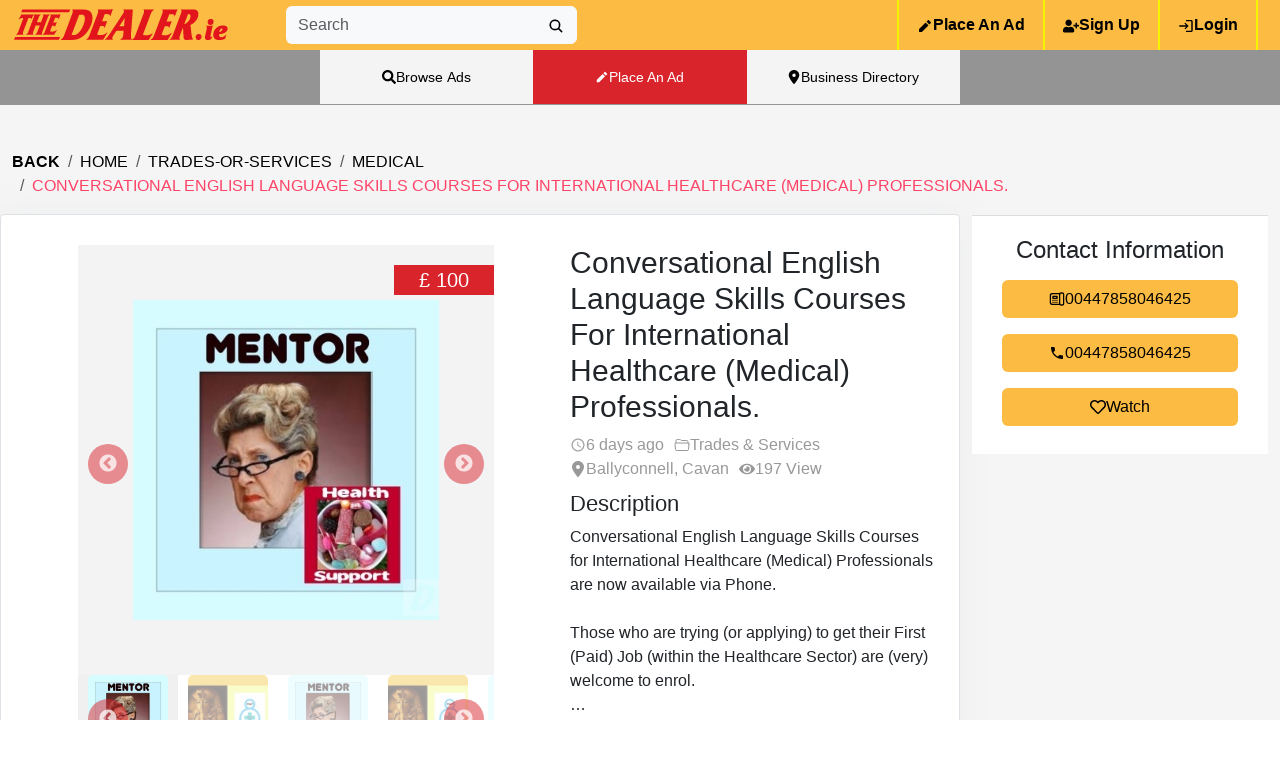

--- FILE ---
content_type: text/html
request_url: https://www.thedealer.ie/%20/%20www.googletagmanager.com%20/%20gtag%20/%20js%20?%20id%20=%20UA%20-%20163553705%20-%201
body_size: 331
content:
<!doctype html><html lang="en"><head><meta charset="utf-8"/><link rel="icon" href="/favicon.png"/><meta name="viewport" content="width=device-width,initial-scale=1"/><meta name="theme-color" content="#000000"/><link rel="apple-touch-icon" href="/logo192.png"/><link rel="manifest" href="/manifest.json"/><link rel="stylesheet" href="https://cdn.jsdelivr.net/npm/bootstrap@5.3.0/dist/css/bootstrap.min.css" integrity="sha384-9ndCyUaIbzAi2FUVXJi0CjmCapSmO7SnpJef0486qhLnuZ2cdeRhO02iuK6FUUVM" crossorigin="anonymous"/><link rel="stylesheet" href="https://cdnjs.cloudflare.com/ajax/libs/font-awesome/4.7.0/css/font-awesome.min.css"/><link rel="stylesheet" charset="UTF-8" href="https://cdnjs.cloudflare.com/ajax/libs/slick-carousel/1.6.0/slick.min.css"/><link rel="stylesheet" href="https://cdnjs.cloudflare.com/ajax/libs/slick-carousel/1.6.0/slick-theme.min.css"/><script defer="defer" src="/static/js/main.86ce77c4.js"></script><link href="/static/css/main.e0b82ef1.css" rel="stylesheet"></head><body><noscript>You need to enable JavaScript to run this app.</noscript><div id="root"></div><script src="https://cdn.jsdelivr.net/npm/react-bootstrap@next/dist/react-bootstrap.min.js" crossorigin></script><script type="text/javascript" src="//translate.google.com/translate_a/element.js?cb=googleTranslateElementInit"></script><script>!function(e,t,n){var o,s=e.getElementsByTagName(t)[0];e.getElementById(n)||((o=e.createElement(t)).id=n,o.src="https://connect.facebook.net/en_US/sdk.js#xfbml=1&version=v15.0",s.parentNode.insertBefore(o,s))}(document,"script","facebook-jssdk")</script></body></html>